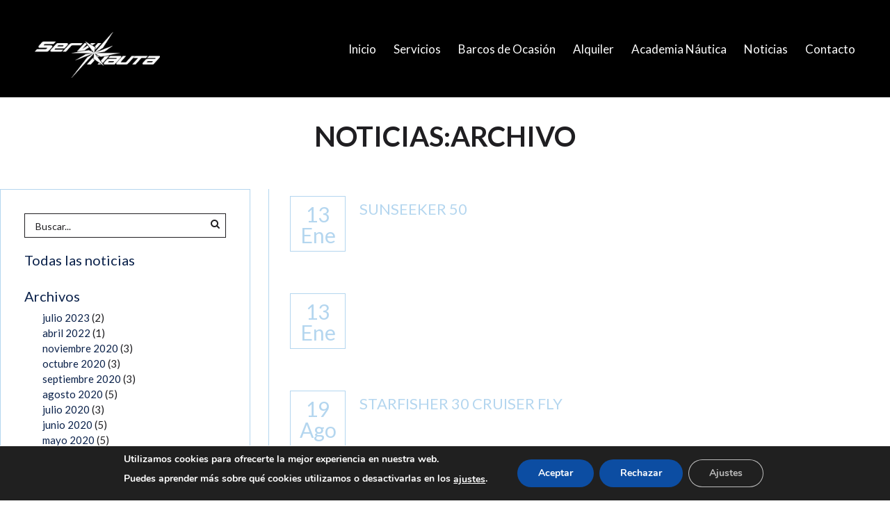

--- FILE ---
content_type: text/html; charset=UTF-8
request_url: https://www.servinauta.com/tipo_embarcacion/yate/
body_size: 11063
content:
<!DOCTYPE html>
<html lang="es" >
<head>
<meta name="viewport" content="width=device-width"/>
<meta charset="utf-8"/>
<meta name="robots" content="all" />
<meta http-equiv="cleartype" content="on">
<meta name="MobileOptimized" content="320">
<meta name="HandheldFriendly" content="True">
<meta name="apple-mobile-web-app-capable" content="yes">
<meta name="viewport" content="width=device-width, initial-scale=1.0, user-scalable=yes"><!-- ou no -->
<link rel="pingback" href="https://www.servinauta.com/xmlrpc.php">
<link rel="profile" href="https://gmpg.org/xfn/11">
<link rel="pingback" href="https://www.servinauta.com/xmlrpc.php">
<link rel="shortcut icon" href="https://www.servinauta.com/wp-content/themes/servinauta/images/favicon.ico">
<link type="image/x-icon" href="https://www.servinauta.com/wp-content/themes/servinauta/images/favicon.ico" rel="icon">
<meta name='robots' content='index, follow, max-image-preview:large, max-snippet:-1, max-video-preview:-1' />
<!-- This site is optimized with the Yoast SEO plugin v26.8 - https://yoast.com/product/yoast-seo-wordpress/ -->
<title>Yate archivos - Servinauta</title>
<link rel="canonical" href="https://www.servinauta.com/tipo_embarcacion/yate/" />
<meta property="og:locale" content="es_ES" />
<meta property="og:type" content="article" />
<meta property="og:title" content="Yate archivos - Servinauta" />
<meta property="og:url" content="https://www.servinauta.com/tipo_embarcacion/yate/" />
<meta property="og:site_name" content="Servinauta" />
<meta name="twitter:card" content="summary_large_image" />
<meta name="twitter:site" content="@ssanxenxo" />
<script type="application/ld+json" class="yoast-schema-graph">{"@context":"https://schema.org","@graph":[{"@type":"CollectionPage","@id":"https://www.servinauta.com/tipo_embarcacion/yate/","url":"https://www.servinauta.com/tipo_embarcacion/yate/","name":"Yate archivos - Servinauta","isPartOf":{"@id":"https://www.servinauta.com/#website"},"primaryImageOfPage":{"@id":"https://www.servinauta.com/tipo_embarcacion/yate/#primaryimage"},"image":{"@id":"https://www.servinauta.com/tipo_embarcacion/yate/#primaryimage"},"thumbnailUrl":"https://www.servinauta.com/wp-content/uploads/2026/01/photo-2025-12-11-10-39-24.jpg","breadcrumb":{"@id":"https://www.servinauta.com/tipo_embarcacion/yate/#breadcrumb"},"inLanguage":"es"},{"@type":"ImageObject","inLanguage":"es","@id":"https://www.servinauta.com/tipo_embarcacion/yate/#primaryimage","url":"https://www.servinauta.com/wp-content/uploads/2026/01/photo-2025-12-11-10-39-24.jpg","contentUrl":"https://www.servinauta.com/wp-content/uploads/2026/01/photo-2025-12-11-10-39-24.jpg","width":2048,"height":1324},{"@type":"BreadcrumbList","@id":"https://www.servinauta.com/tipo_embarcacion/yate/#breadcrumb","itemListElement":[{"@type":"ListItem","position":1,"name":"Portada","item":"https://www.servinauta.com/"},{"@type":"ListItem","position":2,"name":"Yate"}]},{"@type":"WebSite","@id":"https://www.servinauta.com/#website","url":"https://www.servinauta.com/","name":"Servinauta","description":"Alquiler de Barcos. Mantenimiento Integral. Seguros y financiación. Sanxenxo, Sangenjo, Pontevedra","publisher":{"@id":"https://www.servinauta.com/#organization"},"potentialAction":[{"@type":"SearchAction","target":{"@type":"EntryPoint","urlTemplate":"https://www.servinauta.com/?s={search_term_string}"},"query-input":{"@type":"PropertyValueSpecification","valueRequired":true,"valueName":"search_term_string"}}],"inLanguage":"es"},{"@type":"Organization","@id":"https://www.servinauta.com/#organization","name":"Servinauta Sanxenxo SL","url":"https://www.servinauta.com/","logo":{"@type":"ImageObject","inLanguage":"es","@id":"https://www.servinauta.com/#/schema/logo/image/","url":"https://www.servinauta.com/wp-content/uploads/2024/11/logo-blanco-negro-servinauta.jpg","contentUrl":"https://www.servinauta.com/wp-content/uploads/2024/11/logo-blanco-negro-servinauta.jpg","width":242,"height":120,"caption":"Servinauta Sanxenxo SL"},"image":{"@id":"https://www.servinauta.com/#/schema/logo/image/"},"sameAs":["https://www.facebook.com/Servinauta-Sanxenxo-291656619461/","https://x.com/ssanxenxo","https://www.instagram.com/servinautasanxenxo/","http://www.youtube.com/channel/UCQqs5uVmh03_FTF6WDtg3fQ","https://es.pinterest.com/pin/377880224966921317/"]}]}</script>
<!-- / Yoast SEO plugin. -->
<link rel='dns-prefetch' href='//www.servinauta.com' />
<link rel='dns-prefetch' href='//fonts.googleapis.com' />
<link rel='dns-prefetch' href='//ajax.googleapis.com' />
<link rel="alternate" type="application/rss+xml" title="Servinauta &raquo; Yate Tipo de embarcaciónX Feed" href="https://www.servinauta.com/tipo_embarcacion/yate/feed/" />
<style id='wp-img-auto-sizes-contain-inline-css' type='text/css'>
img:is([sizes=auto i],[sizes^="auto," i]){contain-intrinsic-size:3000px 1500px}
/*# sourceURL=wp-img-auto-sizes-contain-inline-css */
</style>
<style id='wp-block-library-inline-css' type='text/css'>
:root{--wp-block-synced-color:#7a00df;--wp-block-synced-color--rgb:122,0,223;--wp-bound-block-color:var(--wp-block-synced-color);--wp-editor-canvas-background:#ddd;--wp-admin-theme-color:#007cba;--wp-admin-theme-color--rgb:0,124,186;--wp-admin-theme-color-darker-10:#006ba1;--wp-admin-theme-color-darker-10--rgb:0,107,160.5;--wp-admin-theme-color-darker-20:#005a87;--wp-admin-theme-color-darker-20--rgb:0,90,135;--wp-admin-border-width-focus:2px}@media (min-resolution:192dpi){:root{--wp-admin-border-width-focus:1.5px}}.wp-element-button{cursor:pointer}:root .has-very-light-gray-background-color{background-color:#eee}:root .has-very-dark-gray-background-color{background-color:#313131}:root .has-very-light-gray-color{color:#eee}:root .has-very-dark-gray-color{color:#313131}:root .has-vivid-green-cyan-to-vivid-cyan-blue-gradient-background{background:linear-gradient(135deg,#00d084,#0693e3)}:root .has-purple-crush-gradient-background{background:linear-gradient(135deg,#34e2e4,#4721fb 50%,#ab1dfe)}:root .has-hazy-dawn-gradient-background{background:linear-gradient(135deg,#faaca8,#dad0ec)}:root .has-subdued-olive-gradient-background{background:linear-gradient(135deg,#fafae1,#67a671)}:root .has-atomic-cream-gradient-background{background:linear-gradient(135deg,#fdd79a,#004a59)}:root .has-nightshade-gradient-background{background:linear-gradient(135deg,#330968,#31cdcf)}:root .has-midnight-gradient-background{background:linear-gradient(135deg,#020381,#2874fc)}:root{--wp--preset--font-size--normal:16px;--wp--preset--font-size--huge:42px}.has-regular-font-size{font-size:1em}.has-larger-font-size{font-size:2.625em}.has-normal-font-size{font-size:var(--wp--preset--font-size--normal)}.has-huge-font-size{font-size:var(--wp--preset--font-size--huge)}.has-text-align-center{text-align:center}.has-text-align-left{text-align:left}.has-text-align-right{text-align:right}.has-fit-text{white-space:nowrap!important}#end-resizable-editor-section{display:none}.aligncenter{clear:both}.items-justified-left{justify-content:flex-start}.items-justified-center{justify-content:center}.items-justified-right{justify-content:flex-end}.items-justified-space-between{justify-content:space-between}.screen-reader-text{border:0;clip-path:inset(50%);height:1px;margin:-1px;overflow:hidden;padding:0;position:absolute;width:1px;word-wrap:normal!important}.screen-reader-text:focus{background-color:#ddd;clip-path:none;color:#444;display:block;font-size:1em;height:auto;left:5px;line-height:normal;padding:15px 23px 14px;text-decoration:none;top:5px;width:auto;z-index:100000}html :where(.has-border-color){border-style:solid}html :where([style*=border-top-color]){border-top-style:solid}html :where([style*=border-right-color]){border-right-style:solid}html :where([style*=border-bottom-color]){border-bottom-style:solid}html :where([style*=border-left-color]){border-left-style:solid}html :where([style*=border-width]){border-style:solid}html :where([style*=border-top-width]){border-top-style:solid}html :where([style*=border-right-width]){border-right-style:solid}html :where([style*=border-bottom-width]){border-bottom-style:solid}html :where([style*=border-left-width]){border-left-style:solid}html :where(img[class*=wp-image-]){height:auto;max-width:100%}:where(figure){margin:0 0 1em}html :where(.is-position-sticky){--wp-admin--admin-bar--position-offset:var(--wp-admin--admin-bar--height,0px)}@media screen and (max-width:600px){html :where(.is-position-sticky){--wp-admin--admin-bar--position-offset:0px}}
/*wp_block_styles_on_demand_placeholder:696ffff1db247*/
/*# sourceURL=wp-block-library-inline-css */
</style>
<style id='classic-theme-styles-inline-css' type='text/css'>
/*! This file is auto-generated */
.wp-block-button__link{color:#fff;background-color:#32373c;border-radius:9999px;box-shadow:none;text-decoration:none;padding:calc(.667em + 2px) calc(1.333em + 2px);font-size:1.125em}.wp-block-file__button{background:#32373c;color:#fff;text-decoration:none}
/*# sourceURL=/wp-includes/css/classic-themes.min.css */
</style>
<!-- <link rel='stylesheet' id='walwpf-datepicker-css-css' href='https://www.servinauta.com/wp-content/plugins/date-time-picker-for-wpforms/assets/css/jquery.datetimepicker.min.css?ver=1.0.0' type='text/css' media='all' /> -->
<!-- <link rel='stylesheet' id='acuarel-rrss-public-css' href='https://www.servinauta.com/wp-content/plugins/acuarel-rrss/css/public.css?ver=1.1' type='text/css' media='all' /> -->
<link rel="stylesheet" type="text/css" href="//www.servinauta.com/wp-content/cache/wpfc-minified/88gapcmq/6m2qx.css" media="all"/>
<link rel='stylesheet' id='acuarel-slider-noticias-fonts-css' href='//fonts.googleapis.com/css?family=Codystar&#038;subset=latin%2Clatin-ext&#038;ver=20150616' type='text/css' media='all' />
<!-- <link rel='stylesheet' id='acuarel-slider-noticias-public-css' href='https://www.servinauta.com/wp-content/plugins/acuarel-slider-noticias/css/public.css?ver=20150417' type='text/css' media='all' /> -->
<!-- <link rel='stylesheet' id='acuarel-slider-css' href='https://www.servinauta.com/wp-content/themes/servinauta/css/acuarel-slider.css?ver=1.0' type='text/css' media='all' /> -->
<link rel="stylesheet" type="text/css" href="//www.servinauta.com/wp-content/cache/wpfc-minified/pgzxwvv/6m2qx.css" media="all"/>
<link rel='stylesheet' id='acuarel-font-lato-css' href='//fonts.googleapis.com/css?family=Lato%3A400%2C700&#038;subset=latin%2Clatin-ext&#038;ver=1.0' type='text/css' media='all' />
<!-- <link rel='stylesheet' id='acuarel-font-awesome-css' href='https://www.servinauta.com/wp-content/themes/servinauta/css/fonts/font-awesome.css?ver=4.3.0' type='text/css' media='all' /> -->
<!-- <link rel='stylesheet' id='acuarel-efectos-css' href='https://www.servinauta.com/wp-content/themes/servinauta/css/acuarel-efectos.css?ver=1.0' type='text/css' media='all' /> -->
<!-- <link rel='stylesheet' id='acuarel-search-css' href='https://www.servinauta.com/wp-content/themes/servinauta/css/search.css?ver=1.0' type='text/css' media='all' /> -->
<!-- <link rel='stylesheet' id='acuarel-novas-css' href='https://www.servinauta.com/wp-content/themes/servinauta/css/noticias.css?ver=1.0' type='text/css' media='all' /> -->
<!-- <link rel='stylesheet' id='acuarel-layout-css' href='https://www.servinauta.com/wp-content/themes/servinauta/css/layout.css?ver=1.0' type='text/css' media='all' /> -->
<!-- <link rel='stylesheet' id='acuarel-menu-css' href='https://www.servinauta.com/wp-content/themes/servinauta/css/menus.css?ver=1.0' type='text/css' media='all' /> -->
<!-- <link rel='stylesheet' id='acuarel-galeria-css' href='https://www.servinauta.com/wp-content/themes/servinauta/css/galeria.css?ver=1.0' type='text/css' media='all' /> -->
<!-- <link rel='stylesheet' id='acuarel-footer-css' href='https://www.servinauta.com/wp-content/themes/servinauta/css/footer.css?ver=1.0' type='text/css' media='all' /> -->
<!-- <link rel='stylesheet' id='acuarel-forms-css' href='https://www.servinauta.com/wp-content/themes/servinauta/css/acuarel-forms.css?ver=1.0' type='text/css' media='all' /> -->
<!-- <link rel='stylesheet' id='acuarel-wpcf7-css' href='https://www.servinauta.com/wp-content/themes/servinauta/css/contact-form7-custom.css?ver=1.0' type='text/css' media='all' /> -->
<link rel="stylesheet" type="text/css" href="//www.servinauta.com/wp-content/cache/wpfc-minified/mbhcez68/6m2qx.css" media="all"/>
<link rel='stylesheet' id='jquery-ui-style-css' href='//ajax.googleapis.com/ajax/libs/jqueryui/1.10.2/themes/redmond/jquery-ui.css?ver=1.0' type='text/css' media='all' />
<!-- <link rel='stylesheet' id='acuarel-fancybox-css' href='https://www.servinauta.com/wp-content/themes/servinauta/js/fancybox/jquery.fancybox.css?ver=1.0' type='text/css' media='all' /> -->
<!-- <link rel='stylesheet' id='acuarel-fancybox-buttons-css' href='https://www.servinauta.com/wp-content/themes/servinauta/js/fancybox/helpers/jquery.fancybox-buttons.css?ver=1.0' type='text/css' media='all' /> -->
<!-- <link rel='stylesheet' id='acuarel-fancybox-thumbs-css' href='https://www.servinauta.com/wp-content/themes/servinauta/js/fancybox/helpers/jquery.fancybox-thumbs.css?ver=1.0' type='text/css' media='all' /> -->
<!-- <link rel='stylesheet' id='acuarel-animate-css' href='https://www.servinauta.com/wp-content/themes/servinauta/css/animate.css?ver=1.0' type='text/css' media='all' /> -->
<!-- <link rel='stylesheet' id='acuarel-responsive-css' href='https://www.servinauta.com/wp-content/themes/servinauta/css/responsive.css?ver=1.0' type='text/css' media='all' /> -->
<!-- <link rel='stylesheet' id='moove_gdpr_frontend-css' href='https://www.servinauta.com/wp-content/plugins/gdpr-cookie-compliance/dist/styles/gdpr-main.css?ver=5.0.9' type='text/css' media='all' /> -->
<link rel="stylesheet" type="text/css" href="//www.servinauta.com/wp-content/cache/wpfc-minified/e6asgtc/6m2qx.css" media="all"/>
<style id='moove_gdpr_frontend-inline-css' type='text/css'>
#moove_gdpr_cookie_modal,#moove_gdpr_cookie_info_bar,.gdpr_cookie_settings_shortcode_content{font-family:&#039;Nunito&#039;,sans-serif}#moove_gdpr_save_popup_settings_button{background-color:#373737;color:#fff}#moove_gdpr_save_popup_settings_button:hover{background-color:#000}#moove_gdpr_cookie_info_bar .moove-gdpr-info-bar-container .moove-gdpr-info-bar-content a.mgbutton,#moove_gdpr_cookie_info_bar .moove-gdpr-info-bar-container .moove-gdpr-info-bar-content button.mgbutton{background-color:#0C4DA2}#moove_gdpr_cookie_modal .moove-gdpr-modal-content .moove-gdpr-modal-footer-content .moove-gdpr-button-holder a.mgbutton,#moove_gdpr_cookie_modal .moove-gdpr-modal-content .moove-gdpr-modal-footer-content .moove-gdpr-button-holder button.mgbutton,.gdpr_cookie_settings_shortcode_content .gdpr-shr-button.button-green{background-color:#0C4DA2;border-color:#0C4DA2}#moove_gdpr_cookie_modal .moove-gdpr-modal-content .moove-gdpr-modal-footer-content .moove-gdpr-button-holder a.mgbutton:hover,#moove_gdpr_cookie_modal .moove-gdpr-modal-content .moove-gdpr-modal-footer-content .moove-gdpr-button-holder button.mgbutton:hover,.gdpr_cookie_settings_shortcode_content .gdpr-shr-button.button-green:hover{background-color:#fff;color:#0C4DA2}#moove_gdpr_cookie_modal .moove-gdpr-modal-content .moove-gdpr-modal-close i,#moove_gdpr_cookie_modal .moove-gdpr-modal-content .moove-gdpr-modal-close span.gdpr-icon{background-color:#0C4DA2;border:1px solid #0C4DA2}#moove_gdpr_cookie_info_bar span.moove-gdpr-infobar-allow-all.focus-g,#moove_gdpr_cookie_info_bar span.moove-gdpr-infobar-allow-all:focus,#moove_gdpr_cookie_info_bar button.moove-gdpr-infobar-allow-all.focus-g,#moove_gdpr_cookie_info_bar button.moove-gdpr-infobar-allow-all:focus,#moove_gdpr_cookie_info_bar span.moove-gdpr-infobar-reject-btn.focus-g,#moove_gdpr_cookie_info_bar span.moove-gdpr-infobar-reject-btn:focus,#moove_gdpr_cookie_info_bar button.moove-gdpr-infobar-reject-btn.focus-g,#moove_gdpr_cookie_info_bar button.moove-gdpr-infobar-reject-btn:focus,#moove_gdpr_cookie_info_bar span.change-settings-button.focus-g,#moove_gdpr_cookie_info_bar span.change-settings-button:focus,#moove_gdpr_cookie_info_bar button.change-settings-button.focus-g,#moove_gdpr_cookie_info_bar button.change-settings-button:focus{-webkit-box-shadow:0 0 1px 3px #0C4DA2;-moz-box-shadow:0 0 1px 3px #0C4DA2;box-shadow:0 0 1px 3px #0C4DA2}#moove_gdpr_cookie_modal .moove-gdpr-modal-content .moove-gdpr-modal-close i:hover,#moove_gdpr_cookie_modal .moove-gdpr-modal-content .moove-gdpr-modal-close span.gdpr-icon:hover,#moove_gdpr_cookie_info_bar span[data-href]>u.change-settings-button{color:#0C4DA2}#moove_gdpr_cookie_modal .moove-gdpr-modal-content .moove-gdpr-modal-left-content #moove-gdpr-menu li.menu-item-selected a span.gdpr-icon,#moove_gdpr_cookie_modal .moove-gdpr-modal-content .moove-gdpr-modal-left-content #moove-gdpr-menu li.menu-item-selected button span.gdpr-icon{color:inherit}#moove_gdpr_cookie_modal .moove-gdpr-modal-content .moove-gdpr-modal-left-content #moove-gdpr-menu li a span.gdpr-icon,#moove_gdpr_cookie_modal .moove-gdpr-modal-content .moove-gdpr-modal-left-content #moove-gdpr-menu li button span.gdpr-icon{color:inherit}#moove_gdpr_cookie_modal .gdpr-acc-link{line-height:0;font-size:0;color:transparent;position:absolute}#moove_gdpr_cookie_modal .moove-gdpr-modal-content .moove-gdpr-modal-close:hover i,#moove_gdpr_cookie_modal .moove-gdpr-modal-content .moove-gdpr-modal-left-content #moove-gdpr-menu li a,#moove_gdpr_cookie_modal .moove-gdpr-modal-content .moove-gdpr-modal-left-content #moove-gdpr-menu li button,#moove_gdpr_cookie_modal .moove-gdpr-modal-content .moove-gdpr-modal-left-content #moove-gdpr-menu li button i,#moove_gdpr_cookie_modal .moove-gdpr-modal-content .moove-gdpr-modal-left-content #moove-gdpr-menu li a i,#moove_gdpr_cookie_modal .moove-gdpr-modal-content .moove-gdpr-tab-main .moove-gdpr-tab-main-content a:hover,#moove_gdpr_cookie_info_bar.moove-gdpr-dark-scheme .moove-gdpr-info-bar-container .moove-gdpr-info-bar-content a.mgbutton:hover,#moove_gdpr_cookie_info_bar.moove-gdpr-dark-scheme .moove-gdpr-info-bar-container .moove-gdpr-info-bar-content button.mgbutton:hover,#moove_gdpr_cookie_info_bar.moove-gdpr-dark-scheme .moove-gdpr-info-bar-container .moove-gdpr-info-bar-content a:hover,#moove_gdpr_cookie_info_bar.moove-gdpr-dark-scheme .moove-gdpr-info-bar-container .moove-gdpr-info-bar-content button:hover,#moove_gdpr_cookie_info_bar.moove-gdpr-dark-scheme .moove-gdpr-info-bar-container .moove-gdpr-info-bar-content span.change-settings-button:hover,#moove_gdpr_cookie_info_bar.moove-gdpr-dark-scheme .moove-gdpr-info-bar-container .moove-gdpr-info-bar-content button.change-settings-button:hover,#moove_gdpr_cookie_info_bar.moove-gdpr-dark-scheme .moove-gdpr-info-bar-container .moove-gdpr-info-bar-content u.change-settings-button:hover,#moove_gdpr_cookie_info_bar span[data-href]>u.change-settings-button,#moove_gdpr_cookie_info_bar.moove-gdpr-dark-scheme .moove-gdpr-info-bar-container .moove-gdpr-info-bar-content a.mgbutton.focus-g,#moove_gdpr_cookie_info_bar.moove-gdpr-dark-scheme .moove-gdpr-info-bar-container .moove-gdpr-info-bar-content button.mgbutton.focus-g,#moove_gdpr_cookie_info_bar.moove-gdpr-dark-scheme .moove-gdpr-info-bar-container .moove-gdpr-info-bar-content a.focus-g,#moove_gdpr_cookie_info_bar.moove-gdpr-dark-scheme .moove-gdpr-info-bar-container .moove-gdpr-info-bar-content button.focus-g,#moove_gdpr_cookie_info_bar.moove-gdpr-dark-scheme .moove-gdpr-info-bar-container .moove-gdpr-info-bar-content a.mgbutton:focus,#moove_gdpr_cookie_info_bar.moove-gdpr-dark-scheme .moove-gdpr-info-bar-container .moove-gdpr-info-bar-content button.mgbutton:focus,#moove_gdpr_cookie_info_bar.moove-gdpr-dark-scheme .moove-gdpr-info-bar-container .moove-gdpr-info-bar-content a:focus,#moove_gdpr_cookie_info_bar.moove-gdpr-dark-scheme .moove-gdpr-info-bar-container .moove-gdpr-info-bar-content button:focus,#moove_gdpr_cookie_info_bar.moove-gdpr-dark-scheme .moove-gdpr-info-bar-container .moove-gdpr-info-bar-content span.change-settings-button.focus-g,span.change-settings-button:focus,button.change-settings-button.focus-g,button.change-settings-button:focus,#moove_gdpr_cookie_info_bar.moove-gdpr-dark-scheme .moove-gdpr-info-bar-container .moove-gdpr-info-bar-content u.change-settings-button.focus-g,#moove_gdpr_cookie_info_bar.moove-gdpr-dark-scheme .moove-gdpr-info-bar-container .moove-gdpr-info-bar-content u.change-settings-button:focus{color:#0C4DA2}#moove_gdpr_cookie_modal .moove-gdpr-branding.focus-g span,#moove_gdpr_cookie_modal .moove-gdpr-modal-content .moove-gdpr-tab-main a.focus-g,#moove_gdpr_cookie_modal .moove-gdpr-modal-content .moove-gdpr-tab-main .gdpr-cd-details-toggle.focus-g{color:#0C4DA2}#moove_gdpr_cookie_modal.gdpr_lightbox-hide{display:none}
/*# sourceURL=moove_gdpr_frontend-inline-css */
</style>
<link rel="https://api.w.org/" href="https://www.servinauta.com/wp-json/" /><link rel="EditURI" type="application/rsd+xml" title="RSD" href="https://www.servinauta.com/xmlrpc.php?rsd" />
<style type="text/css">.recentcomments a{display:inline !important;padding:0 !important;margin:0 !important;}</style>
</head>
<body data-rsssl=1 class="archive tax-tipo_embarcacion term-yate term-6 wp-theme-servinauta servinauta_brokerage-sunseeker-camargue-50">
<!-- <div id="main-preloader"></div> -->
<div id="buscador_full">
<h3 class="animated slideInDown">Buscador <span class="buscador-full-hide-search rotate animated fadeIn"><i class="fa fa-times"></i></span></h3>
<form role="search" method="get" class="search-form" action="https://www.servinauta.com/">
<input type="text" id="s" name="s" value=""
placeholder="Escribe y pulsa Enter"
autocomplete="off"
title="Search for:"
class="animated slideInUp transition-all"/><button type="submit" class="btn-submit-search transition-all animated slideInUp"><span>Buscar</span></button>
</form>
</div>
<!-- main-menu-wrapper oculto e que se activa/desactiva onclick -->
<div id="page">
<header class="main-header transition-all" >
<div class="row">
<div class="logo">
<a href="/" title="Volver al inicio">
<img class="animated fadeInLeft col" src="https://www.servinauta.com/wp-content/themes/servinauta/images/logo-servinauta-top.png" alt="Logo Servinauta"/>
</a>
<span class="col animated fadeIn">Servicios Náuticos<br>en Sanxenxo</span>
</div>
<div class="menu-principal animated fadeInRight">
<ul id="menu-principal" class="menu-principal "><li id="menu-item-19" class="menu-item menu-item-type-post_type menu-item-object-page menu-item-home menu-item-19"><a href="https://www.servinauta.com/">Inicio</a></li>
<li id="menu-item-20" class="menu-item menu-item-type-post_type menu-item-object-page menu-item-20"><a href="https://www.servinauta.com/servicios/">Servicios</a></li>
<li id="menu-item-142" class="menu-item menu-item-type-custom menu-item-object-custom menu-item-142"><a href="/barcos-brokerage">Barcos de Ocasión</a></li>
<li id="menu-item-136" class="menu-item menu-item-type-custom menu-item-object-custom menu-item-136"><a href="/barcos-charter/">Alquiler</a></li>
<li id="menu-item-23" class="menu-item menu-item-type-post_type menu-item-object-page menu-item-23"><a href="https://www.servinauta.com/academia-nautica/">Academia Náutica</a></li>
<li id="menu-item-24" class="menu-item menu-item-type-post_type menu-item-object-page current_page_parent menu-item-24"><a href="https://www.servinauta.com/noticias/">Noticias</a></li>
<li id="menu-item-25" class="menu-item menu-item-type-post_type menu-item-object-page menu-item-25"><a href="https://www.servinauta.com/contacto/">Contacto</a></li>
</ul>                
</div>
<!--<div style="clear:both"></div>-->
<a class="main-menu-show animated fadeInRight" title="Menú"><strong class="transition-1 scaled scaled-2">Menú</strong><span class="fa fa-times transition-all scaled scaled-3"></span></a>
</div>
</header>
<div id="main-menu-background" class="transition-all">
<div class="menu-lateral">
<ul id="menu-principal-1" class="menu-principal "><li class="menu-item menu-item-type-post_type menu-item-object-page menu-item-home menu-item-19"><a href="https://www.servinauta.com/">Inicio</a></li>
<li class="menu-item menu-item-type-post_type menu-item-object-page menu-item-20"><a href="https://www.servinauta.com/servicios/">Servicios</a></li>
<li class="menu-item menu-item-type-custom menu-item-object-custom menu-item-142"><a href="/barcos-brokerage">Barcos de Ocasión</a></li>
<li class="menu-item menu-item-type-custom menu-item-object-custom menu-item-136"><a href="/barcos-charter/">Alquiler</a></li>
<li class="menu-item menu-item-type-post_type menu-item-object-page menu-item-23"><a href="https://www.servinauta.com/academia-nautica/">Academia Náutica</a></li>
<li class="menu-item menu-item-type-post_type menu-item-object-page current_page_parent menu-item-24"><a href="https://www.servinauta.com/noticias/">Noticias</a></li>
<li class="menu-item menu-item-type-post_type menu-item-object-page menu-item-25"><a href="https://www.servinauta.com/contacto/">Contacto</a></li>
</ul>                <div class="clear"></div>
</div>
</div>
<div class="main-header-background"></div><div class="buscador-centro fake-search" title="Buscar..."><span>Buscar...</span></div>
<section class="with-sidebar">
<h1>
Noticias:Archivo
</h1>
<div class="noticias-wrapper page-width">
<div class="left-column">
<div class="sidebar-wrapper sidebar-noticias animated bounceInLeft" style="-webkit-animation-delay:0.5s; animation-delay:0.5s">
<div class="widget-impar widget-primero widget-1 widget">			<div class="textwidget"><div class="buscador-side fake-search" title="Click para buscar"><span>Buscar...</span></div>
<p><a href="/?page_id=12">Todas las noticias</a></p></div>
</div><div class="widget-par widget-2 widget"><p>Archivos</p>
<ul>
<li><a href='https://www.servinauta.com/2023/07/'>julio 2023</a>&nbsp;(2)</li>
<li><a href='https://www.servinauta.com/2022/04/'>abril 2022</a>&nbsp;(1)</li>
<li><a href='https://www.servinauta.com/2020/11/'>noviembre 2020</a>&nbsp;(3)</li>
<li><a href='https://www.servinauta.com/2020/10/'>octubre 2020</a>&nbsp;(3)</li>
<li><a href='https://www.servinauta.com/2020/09/'>septiembre 2020</a>&nbsp;(3)</li>
<li><a href='https://www.servinauta.com/2020/08/'>agosto 2020</a>&nbsp;(5)</li>
<li><a href='https://www.servinauta.com/2020/07/'>julio 2020</a>&nbsp;(3)</li>
<li><a href='https://www.servinauta.com/2020/06/'>junio 2020</a>&nbsp;(5)</li>
<li><a href='https://www.servinauta.com/2020/05/'>mayo 2020</a>&nbsp;(5)</li>
<li><a href='https://www.servinauta.com/2020/04/'>abril 2020</a>&nbsp;(6)</li>
<li><a href='https://www.servinauta.com/2020/03/'>marzo 2020</a>&nbsp;(4)</li>
<li><a href='https://www.servinauta.com/2020/02/'>febrero 2020</a>&nbsp;(2)</li>
<li><a href='https://www.servinauta.com/2020/01/'>enero 2020</a>&nbsp;(2)</li>
<li><a href='https://www.servinauta.com/2019/12/'>diciembre 2019</a>&nbsp;(1)</li>
<li><a href='https://www.servinauta.com/2019/11/'>noviembre 2019</a>&nbsp;(2)</li>
<li><a href='https://www.servinauta.com/2019/10/'>octubre 2019</a>&nbsp;(2)</li>
<li><a href='https://www.servinauta.com/2019/09/'>septiembre 2019</a>&nbsp;(1)</li>
<li><a href='https://www.servinauta.com/2019/08/'>agosto 2019</a>&nbsp;(3)</li>
<li><a href='https://www.servinauta.com/2019/07/'>julio 2019</a>&nbsp;(1)</li>
<li><a href='https://www.servinauta.com/2019/06/'>junio 2019</a>&nbsp;(1)</li>
<li><a href='https://www.servinauta.com/2019/05/'>mayo 2019</a>&nbsp;(2)</li>
<li><a href='https://www.servinauta.com/2019/04/'>abril 2019</a>&nbsp;(2)</li>
<li><a href='https://www.servinauta.com/2019/03/'>marzo 2019</a>&nbsp;(2)</li>
<li><a href='https://www.servinauta.com/2018/12/'>diciembre 2018</a>&nbsp;(2)</li>
<li><a href='https://www.servinauta.com/2018/08/'>agosto 2018</a>&nbsp;(4)</li>
<li><a href='https://www.servinauta.com/2018/07/'>julio 2018</a>&nbsp;(2)</li>
<li><a href='https://www.servinauta.com/2018/06/'>junio 2018</a>&nbsp;(2)</li>
<li><a href='https://www.servinauta.com/2018/05/'>mayo 2018</a>&nbsp;(4)</li>
<li><a href='https://www.servinauta.com/2018/04/'>abril 2018</a>&nbsp;(2)</li>
<li><a href='https://www.servinauta.com/2017/08/'>agosto 2017</a>&nbsp;(1)</li>
<li><a href='https://www.servinauta.com/2017/06/'>junio 2017</a>&nbsp;(1)</li>
<li><a href='https://www.servinauta.com/2017/05/'>mayo 2017</a>&nbsp;(1)</li>
<li><a href='https://www.servinauta.com/2017/04/'>abril 2017</a>&nbsp;(1)</li>
<li><a href='https://www.servinauta.com/2017/03/'>marzo 2017</a>&nbsp;(2)</li>
<li><a href='https://www.servinauta.com/2017/02/'>febrero 2017</a>&nbsp;(1)</li>
<li><a href='https://www.servinauta.com/2017/01/'>enero 2017</a>&nbsp;(4)</li>
<li><a href='https://www.servinauta.com/2016/12/'>diciembre 2016</a>&nbsp;(1)</li>
<li><a href='https://www.servinauta.com/2016/11/'>noviembre 2016</a>&nbsp;(5)</li>
<li><a href='https://www.servinauta.com/2016/09/'>septiembre 2016</a>&nbsp;(2)</li>
<li><a href='https://www.servinauta.com/2016/08/'>agosto 2016</a>&nbsp;(3)</li>
</ul>
</div><div class="widget-impar widget-3 widget"><p>Categorías</p>
<ul>
<li class="cat-item cat-item-12"><a href="https://www.servinauta.com/category/academia-nautica/">Academia Náutica</a> (56)
</li>
<li class="cat-item cat-item-34"><a href="https://www.servinauta.com/category/alquiler-de-barcos/">Alquiler de barcos</a> (31)
</li>
<li class="cat-item cat-item-176"><a href="https://www.servinauta.com/category/barcos/">Barcos</a> (25)
</li>
<li class="cat-item cat-item-11"><a href="https://www.servinauta.com/category/charter/">Charter</a> (29)
</li>
<li class="cat-item cat-item-5"><a href="https://www.servinauta.com/category/deportes-nauticos/">Deportes Náuticos</a> (50)
</li>
<li class="cat-item cat-item-22"><a href="https://www.servinauta.com/category/eventos-nauticos/">Eventos náuticos</a> (25)
</li>
<li class="cat-item cat-item-14"><a href="https://www.servinauta.com/category/mantenimiento-y-reparaciones-nauticas/">Mantenimiento y Reparaciones Náuticas</a> (13)
</li>
<li class="cat-item cat-item-90"><a href="https://www.servinauta.com/category/meteorologia/">Meteorología</a> (16)
</li>
<li class="cat-item cat-item-131"><a href="https://www.servinauta.com/category/nautica/">Náutica</a> (56)
</li>
<li class="cat-item cat-item-132"><a href="https://www.servinauta.com/category/nautica-de-recreo/">Náutica de recreo</a> (54)
</li>
<li class="cat-item cat-item-189"><a href="https://www.servinauta.com/category/radioaviso/">Radioaviso</a> (1)
</li>
<li class="cat-item cat-item-100"><a href="https://www.servinauta.com/category/radiocomunicaciones/">Radiocomunicaciones</a> (10)
</li>
<li class="cat-item cat-item-26"><a href="https://www.servinauta.com/category/seguridad-nautica/">Seguridad Náutica</a> (39)
</li>
<li class="cat-item cat-item-15"><a href="https://www.servinauta.com/category/servinauta/">Servinauta</a> (51)
</li>
<li class="cat-item cat-item-1"><a href="https://www.servinauta.com/category/sin-categoria/">Sin categoría</a> (2)
</li>
<li class="cat-item cat-item-13"><a href="https://www.servinauta.com/category/turismo/">Turismo</a> (10)
</li>
<li class="cat-item cat-item-21"><a href="https://www.servinauta.com/category/venta-de-barcos/">Venta de barcos</a> (16)
</li>
<li class="cat-item cat-item-163"><a href="https://www.servinauta.com/category/venta-de-yates/">venta de yates</a> (8)
</li>
<li class="cat-item cat-item-175"><a href="https://www.servinauta.com/category/yates/">Yates</a> (26)
</li>
</ul>
</div><div class="widget-par widget-4 widget"><form role="search" method="get" id="searchform" class="searchform" action="https://www.servinauta.com/">
<div>
<label class="screen-reader-text" for="s">Buscar:</label>
<input type="text" value="" name="s" id="s" />
<input type="submit" id="searchsubmit" value="Buscar" />
</div>
</form></div>
<div class="widget-impar widget-5 widget">
<p>Entradas recientes</p>
<ul>
<li>
<a href="https://www.servinauta.com/licencia-de-navegacion-basica-titulin/">LICENCIA DE NAVEGACIÓN BÁSICA (TITULÍN)</a>
</li>
<li>
<a href="https://www.servinauta.com/convocatorias-extraordinarias-examen-2022/">Convocatorias extraordinarias examen 2023</a>
</li>
<li>
<a href="https://www.servinauta.com/convocatorias-ordinarias-examen-2022/">Convocatorias ordinarias examen 2022</a>
</li>
<li>
<a href="https://www.servinauta.com/realizacion-de-examenes-oficiales-de-los-titulos-nauticos-de-recreo-proximos-dias-30-de-noviembre-1-2-y-3-de-diciembre-de-2020/">Realización de exámenes oficiales de los títulos náuticos de recreo, próximos días: 30 de Noviembre, 1-2 y 3 de Diciembre de 2020</a>
</li>
<li>
<a href="https://www.servinauta.com/bavaria-55-cruiser-en-venta/">Bavaria 55 Cruiser en venta</a>
</li>
</ul>
</div><div class="widget-par widget-6 widget"><p>Comentarios recientes</p><ul id="recentcomments"></ul></div><div class="widget-impar widget-7 widget"><p>Archivos</p>
<ul>
<li><a href='https://www.servinauta.com/2023/07/'>julio 2023</a></li>
<li><a href='https://www.servinauta.com/2022/04/'>abril 2022</a></li>
<li><a href='https://www.servinauta.com/2020/11/'>noviembre 2020</a></li>
<li><a href='https://www.servinauta.com/2020/10/'>octubre 2020</a></li>
<li><a href='https://www.servinauta.com/2020/09/'>septiembre 2020</a></li>
<li><a href='https://www.servinauta.com/2020/08/'>agosto 2020</a></li>
<li><a href='https://www.servinauta.com/2020/07/'>julio 2020</a></li>
<li><a href='https://www.servinauta.com/2020/06/'>junio 2020</a></li>
<li><a href='https://www.servinauta.com/2020/05/'>mayo 2020</a></li>
<li><a href='https://www.servinauta.com/2020/04/'>abril 2020</a></li>
<li><a href='https://www.servinauta.com/2020/03/'>marzo 2020</a></li>
<li><a href='https://www.servinauta.com/2020/02/'>febrero 2020</a></li>
<li><a href='https://www.servinauta.com/2020/01/'>enero 2020</a></li>
<li><a href='https://www.servinauta.com/2019/12/'>diciembre 2019</a></li>
<li><a href='https://www.servinauta.com/2019/11/'>noviembre 2019</a></li>
<li><a href='https://www.servinauta.com/2019/10/'>octubre 2019</a></li>
<li><a href='https://www.servinauta.com/2019/09/'>septiembre 2019</a></li>
<li><a href='https://www.servinauta.com/2019/08/'>agosto 2019</a></li>
<li><a href='https://www.servinauta.com/2019/07/'>julio 2019</a></li>
<li><a href='https://www.servinauta.com/2019/06/'>junio 2019</a></li>
<li><a href='https://www.servinauta.com/2019/05/'>mayo 2019</a></li>
<li><a href='https://www.servinauta.com/2019/04/'>abril 2019</a></li>
<li><a href='https://www.servinauta.com/2019/03/'>marzo 2019</a></li>
<li><a href='https://www.servinauta.com/2018/12/'>diciembre 2018</a></li>
<li><a href='https://www.servinauta.com/2018/08/'>agosto 2018</a></li>
<li><a href='https://www.servinauta.com/2018/07/'>julio 2018</a></li>
<li><a href='https://www.servinauta.com/2018/06/'>junio 2018</a></li>
<li><a href='https://www.servinauta.com/2018/05/'>mayo 2018</a></li>
<li><a href='https://www.servinauta.com/2018/04/'>abril 2018</a></li>
<li><a href='https://www.servinauta.com/2017/08/'>agosto 2017</a></li>
<li><a href='https://www.servinauta.com/2017/06/'>junio 2017</a></li>
<li><a href='https://www.servinauta.com/2017/05/'>mayo 2017</a></li>
<li><a href='https://www.servinauta.com/2017/04/'>abril 2017</a></li>
<li><a href='https://www.servinauta.com/2017/03/'>marzo 2017</a></li>
<li><a href='https://www.servinauta.com/2017/02/'>febrero 2017</a></li>
<li><a href='https://www.servinauta.com/2017/01/'>enero 2017</a></li>
<li><a href='https://www.servinauta.com/2016/12/'>diciembre 2016</a></li>
<li><a href='https://www.servinauta.com/2016/11/'>noviembre 2016</a></li>
<li><a href='https://www.servinauta.com/2016/09/'>septiembre 2016</a></li>
<li><a href='https://www.servinauta.com/2016/08/'>agosto 2016</a></li>
</ul>
</div><div class="widget-par widget-8 widget"><p>Categorías</p>
<ul>
<li class="cat-item cat-item-12"><a href="https://www.servinauta.com/category/academia-nautica/">Academia Náutica</a>
</li>
<li class="cat-item cat-item-34"><a href="https://www.servinauta.com/category/alquiler-de-barcos/">Alquiler de barcos</a>
</li>
<li class="cat-item cat-item-176"><a href="https://www.servinauta.com/category/barcos/">Barcos</a>
</li>
<li class="cat-item cat-item-11"><a href="https://www.servinauta.com/category/charter/">Charter</a>
</li>
<li class="cat-item cat-item-5"><a href="https://www.servinauta.com/category/deportes-nauticos/">Deportes Náuticos</a>
</li>
<li class="cat-item cat-item-22"><a href="https://www.servinauta.com/category/eventos-nauticos/">Eventos náuticos</a>
</li>
<li class="cat-item cat-item-14"><a href="https://www.servinauta.com/category/mantenimiento-y-reparaciones-nauticas/">Mantenimiento y Reparaciones Náuticas</a>
</li>
<li class="cat-item cat-item-90"><a href="https://www.servinauta.com/category/meteorologia/">Meteorología</a>
</li>
<li class="cat-item cat-item-131"><a href="https://www.servinauta.com/category/nautica/">Náutica</a>
</li>
<li class="cat-item cat-item-132"><a href="https://www.servinauta.com/category/nautica-de-recreo/">Náutica de recreo</a>
</li>
<li class="cat-item cat-item-189"><a href="https://www.servinauta.com/category/radioaviso/">Radioaviso</a>
</li>
<li class="cat-item cat-item-100"><a href="https://www.servinauta.com/category/radiocomunicaciones/">Radiocomunicaciones</a>
</li>
<li class="cat-item cat-item-26"><a href="https://www.servinauta.com/category/seguridad-nautica/">Seguridad Náutica</a>
</li>
<li class="cat-item cat-item-15"><a href="https://www.servinauta.com/category/servinauta/">Servinauta</a>
</li>
<li class="cat-item cat-item-1"><a href="https://www.servinauta.com/category/sin-categoria/">Sin categoría</a>
</li>
<li class="cat-item cat-item-13"><a href="https://www.servinauta.com/category/turismo/">Turismo</a>
</li>
<li class="cat-item cat-item-21"><a href="https://www.servinauta.com/category/venta-de-barcos/">Venta de barcos</a>
</li>
<li class="cat-item cat-item-163"><a href="https://www.servinauta.com/category/venta-de-yates/">venta de yates</a>
</li>
<li class="cat-item cat-item-175"><a href="https://www.servinauta.com/category/yates/">Yates</a>
</li>
</ul>
</div><div class="widget-impar widget-último widget-9 widget"><p>Meta</p>
<ul>
<li><a rel="nofollow" href="https://www.servinauta.com/acceso/">Acceder</a></li>
<li><a href="https://www.servinauta.com/feed/">Feed de entradas</a></li>
<li><a href="https://www.servinauta.com/comments/feed/">Feed de comentarios</a></li>
<li><a href="https://es.wordpress.org/">WordPress.org</a></li>
</ul>
</div>	</div>
</div> <!-- Flotado  para poder despois posicionalo en responsive ENRIBA -->
<div class="content">
<a class="article animated fadeInUp" style="-webkit-animation-delay: 0s; animation-delay:0s;" href="https://www.servinauta.com/barcos-brokerage/sunseeker-camargue-50/" title="Leer más" />
<div class="date"><span class="desktop">13<br>Ene</span><span class="responsive">13 enero, 2026</span></div>
<div class="info-resumen">
<h4> SUNSEEKER 50 </h4>
<div class="excerpt"></div>
</div>
<div class="clear"></div>
</a><!-- #post-## -->
<a class="article animated fadeInUp" style="-webkit-animation-delay: 0.5s; animation-delay:0.5s;" href="https://www.servinauta.com/barcos-brokerage/prestige-42-fly/" title="Leer más" />
<div class="date"><span class="desktop">13<br>Ene</span><span class="responsive">13 enero, 2026</span></div>
<div class="info-resumen">
<h4>  </h4>
<div class="excerpt"></div>
</div>
<div class="clear"></div>
</a><!-- #post-## -->
<a class="article animated fadeInUp" style="-webkit-animation-delay: 1s; animation-delay:1s;" href="https://www.servinauta.com/barcos-brokerage/starfisher-30-cruiser-fly/" title="Leer más" />
<div class="date"><span class="desktop">19<br>Ago</span><span class="responsive">19 agosto, 2025</span></div>
<div class="info-resumen">
<h4> STARFISHER 30 CRUISER FLY </h4>
<div class="excerpt"></div>
</div>
<div class="clear"></div>
</a><!-- #post-## -->
<a class="article animated fadeInUp" style="-webkit-animation-delay: 1.5s; animation-delay:1.5s;" href="https://www.servinauta.com/barcos-charter/jeanneau-prestige-34/" title="Leer más" />
<div class="date"><span class="desktop">25<br>Ene</span><span class="responsive">25 enero, 2024</span></div>
<div class="info-resumen">
<h4> JEANNEAU PRESTIGE 34 </h4>
<div class="excerpt"></div>
</div>
<div class="clear"></div>
</a><!-- #post-## -->
<a class="article animated fadeInUp" style="-webkit-animation-delay: 2s; animation-delay:2s;" href="https://www.servinauta.com/barcos-brokerage/starfisher-27ht/" title="Leer más" />
<div class="date"><span class="desktop">13<br>Nov</span><span class="responsive">13 noviembre, 2023</span></div>
<div class="info-resumen">
<h4> STARFISHER </h4>
<div class="excerpt"></div>
</div>
<div class="clear"></div>
</a><!-- #post-## -->
<a class="article animated fadeInUp" style="-webkit-animation-delay: 2.5s; animation-delay:2.5s;" href="https://www.servinauta.com/barcos-brokerage/barco-en-venta/" title="Leer más" />
<div class="date"><span class="desktop">15<br>Feb</span><span class="responsive">15 febrero, 2023</span></div>
<div class="info-resumen">
<h4> AZIMUT 43 </h4>
<div class="excerpt"></div>
</div>
<div class="clear"></div>
</a><!-- #post-## -->
<a class="article animated fadeInUp" style="-webkit-animation-delay: 3s; animation-delay:3s;" href="https://www.servinauta.com/barcos-brokerage/cranchi-esmeraldo-37/" title="Leer más" />
<div class="date"><span class="desktop">17<br>Ene</span><span class="responsive">17 enero, 2023</span></div>
<div class="info-resumen">
<h4> CRANCHI ESMERALDO 37 </h4>
<div class="excerpt"></div>
</div>
<div class="clear"></div>
</a><!-- #post-## -->
<a class="article animated fadeInUp" style="-webkit-animation-delay: 3.5s; animation-delay:3.5s;" href="https://www.servinauta.com/barcos-brokerage/dynamique-62/" title="Leer más" />
<div class="date"><span class="desktop">03<br>Jul</span><span class="responsive">03 julio, 2022</span></div>
<div class="info-resumen">
<h4> DYNAMIQUE 62 </h4>
<div class="excerpt"></div>
</div>
<div class="clear"></div>
</a><!-- #post-## -->
<a class="article animated fadeInUp" style="-webkit-animation-delay: 4s; animation-delay:4s;" href="https://www.servinauta.com/barcos-charter/azimut-43/" title="Leer más" />
<div class="date"><span class="desktop">25<br>Abr</span><span class="responsive">25 abril, 2022</span></div>
<div class="info-resumen">
<h4> AZIMUT 43 </h4>
<div class="excerpt"></div>
</div>
<div class="clear"></div>
</a><!-- #post-## -->
<a class="article animated fadeInUp" style="-webkit-animation-delay: 4.5s; animation-delay:4.5s;" href="https://www.servinauta.com/barcos-charter/jeanneau-prestige-36/" title="Leer más" />
<div class="date"><span class="desktop">25<br>Abr</span><span class="responsive">25 abril, 2022</span></div>
<div class="info-resumen">
<h4> JEANNEAU PRESTIGE 36 </h4>
<div class="excerpt"></div>
</div>
<div class="clear"></div>
</a><!-- #post-## -->
<a class="article animated fadeInUp" style="-webkit-animation-delay: 5s; animation-delay:5s;" href="https://www.servinauta.com/barcos-charter/rodman-56-cruiser/" title="Leer más" />
<div class="date"><span class="desktop">17<br>Abr</span><span class="responsive">17 abril, 2018</span></div>
<div class="info-resumen">
<h4> RODMAN 56 CRUISER </h4>
<div class="excerpt"></div>
</div>
<div class="clear"></div>
</a><!-- #post-## -->
<!-- main-content -->		</div>
<div class="clear"></div>
</div>
</section>

<footer>
<div class="row row1">
<div class="rrss"><ul class="social"><li class="transition-all li-0" ><a href="https://www.instagram.com/servinautasanxenxo/" target="_blank"><i class="fa fa-instagram  transition-all" ></i><span>Síguenos en Instagram</span></a></li>
<li class="transition-all li-1" ><a href="http://www.youtube.com/channel/UCQqs5uVmh03_FTF6WDtg3fQ" target="_blank"><i class="fa fa-youtube-play  transition-all" ></i><span>Canal Youtube</span></a></li>
<li class="transition-all li-2" ><a href="https://www.facebook.com/Servinauta-Sanxenxo-291656619461/" target="_blank"><i class="fa fa-facebook  transition-all" ></i><span>Síguenos en Facebook</span></a></li>
<li class="transition-all li-3" ><a href="https://twitter.com/ssanxenxo" target="_blank"><i class="fa fa-twitter  transition-all" ></i><span>Síguenos en twitter</span></a></li>
<li class="transition-all li-4" ><a href="https://es.pinterest.com/pin/377880224966921317/" target="_blank"><i class="fa fa-pinterest  transition-all" ></i><span>Síguenos en Pinterest</span></a></li>
</ul></div>		</div>
<div class="row row2">
<div class="galeria-marcas"></div>
</div>
<div class="row row3">
<p>&copy; 2026 Servinauta Sanxenxo S.L.<span> - </span>Puerto deportivo Juan Carlos I, Local 9<span> - </span>36960 Sanxenxo <span> - </span>Pontevedra<span> - </span>t. +34 986 691 783</p>
<div class="legal-wrapper">
<ul id="menu-legal" class="menu-legal ">  <li>&copy; 2026 Servinauta</li><li id="menu-item-28" class="menu-fancybox menu-item menu-item-type-post_type menu-item-object-page menu-item-28"><a href="https://www.servinauta.com/legal/aviso-legal/">Aviso Legal</a></li>
<li id="menu-item-27" class="menu-fancybox menu-item menu-item-type-post_type menu-item-object-page menu-item-27"><a href="https://www.servinauta.com/legal/uso-de-cookies/">Uso de Cookies</a></li>
<li id="menu-item-26" class="menu-fancybox menu-item menu-item-type-post_type menu-item-object-page menu-item-26"><a href="https://www.servinauta.com/legal/privacidad/">Política de Privacidad</a></li>
<li class="no-fancy"><a href="/mapa-web" >Mapa Web</a></li>  <li class="no-fancy"><a href="http://www.acuarel.es" target="_blank" >Acuarel</a></li></ul>	             </div>
</div>
</footer>
<div class="clear"></div>
</div><!-- /page -->
<!--[if lt IE 9]>
<script src="https://www.servinauta.com/wp-content/themes/servinauta/js/html5.js"></script>
<![endif]-->
<script type="speculationrules">
{"prefetch":[{"source":"document","where":{"and":[{"href_matches":"/*"},{"not":{"href_matches":["/wp-*.php","/wp-admin/*","/wp-content/uploads/*","/wp-content/*","/wp-content/plugins/*","/wp-content/themes/servinauta/*","/*\\?(.+)"]}},{"not":{"selector_matches":"a[rel~=\"nofollow\"]"}},{"not":{"selector_matches":".no-prefetch, .no-prefetch a"}}]},"eagerness":"conservative"}]}
</script>
<!--copyscapeskip-->
<aside id="moove_gdpr_cookie_info_bar" class="moove-gdpr-info-bar-hidden moove-gdpr-align-center moove-gdpr-dark-scheme gdpr_infobar_postion_bottom" aria-label="Banner de cookies RGPD" style="display: none;">
<div class="moove-gdpr-info-bar-container">
<div class="moove-gdpr-info-bar-content">
<div class="moove-gdpr-cookie-notice">
<p>Utilizamos cookies para ofrecerte la mejor experiencia en nuestra web.</p>
<p>Puedes aprender más sobre qué cookies utilizamos o desactivarlas en los <button  aria-haspopup="true" data-href="#moove_gdpr_cookie_modal" class="change-settings-button">ajustes</button>.</p>
</div>
<!--  .moove-gdpr-cookie-notice -->
<div class="moove-gdpr-button-holder">
<button class="mgbutton moove-gdpr-infobar-allow-all gdpr-fbo-0" aria-label="Aceptar" >Aceptar</button>
<button class="mgbutton moove-gdpr-infobar-reject-btn gdpr-fbo-1 "  aria-label="Rechazar">Rechazar</button>
<button class="mgbutton moove-gdpr-infobar-settings-btn change-settings-button gdpr-fbo-2" aria-haspopup="true" data-href="#moove_gdpr_cookie_modal"  aria-label="Ajustes">Ajustes</button>
</div>
<!--  .button-container -->
</div>
<!-- moove-gdpr-info-bar-content -->
</div>
<!-- moove-gdpr-info-bar-container -->
</aside>
<!-- #moove_gdpr_cookie_info_bar -->
<!--/copyscapeskip-->
<script type="text/javascript" src="https://www.servinauta.com/wp-includes/js/jquery/jquery.min.js?ver=3.7.1" id="jquery-core-js"></script>
<script type="text/javascript" src="https://www.servinauta.com/wp-includes/js/jquery/jquery-migrate.min.js?ver=3.4.1" id="jquery-migrate-js"></script>
<script type="text/javascript" src="https://www.servinauta.com/wp-content/plugins/date-time-picker-for-wpforms/assets/js/jquery.datetimepicker.full.min.js?ver=71edf9388bb6260e1e2f9115be121666" id="walwpf-datepicker-js-js"></script>
<script type="text/javascript" src="https://www.servinauta.com/wp-content/plugins/date-time-picker-for-wpforms/assets/js/datetimepicker.js?ver=1.0.0" id="walwpf-datepicker-js"></script>
<script type="text/javascript" id="acuarel-slider-noticias-public-js-extra">
/* <![CDATA[ */
var ACUAREL_SLIDER_VARS = {"velocidad":"18","tam_fuente":"40","offsetslider":"11"};
//# sourceURL=acuarel-slider-noticias-public-js-extra
/* ]]> */
</script>
<script type="text/javascript" src="https://www.servinauta.com/wp-content/plugins/acuarel-slider-noticias/js/public.js?ver=1" id="acuarel-slider-noticias-public-js"></script>
<script type="text/javascript" src="https://www.servinauta.com/wp-content/themes/servinauta/js/jquery-ui.min.js?ver=1.11.3" id="jquery-ui-js"></script>
<script type="text/javascript" src="https://www.servinauta.com/wp-content/themes/servinauta/js/datepicker/datepicker-es.js?ver=1.0" id="acuarel-regional-idioma-js"></script>
<script type="text/javascript" src="https://www.servinauta.com/wp-content/themes/servinauta/js/fancybox/jquery.fancybox.js?ver=1.0" id="acuarel-fancybox-js"></script>
<script type="text/javascript" src="https://www.servinauta.com/wp-content/themes/servinauta/js/fancybox/helpers/jquery.fancybox-buttons.js?ver=1.0" id="acuarel-fancybox-buttons-js"></script>
<script type="text/javascript" src="https://www.servinauta.com/wp-content/themes/servinauta/js/fancybox/helpers/jquery.fancybox-thumbs.js?ver=1.0" id="acuarel-fancybox-thumbs-js"></script>
<script type="text/javascript" src="https://www.servinauta.com/wp-content/themes/servinauta/js/fancybox/helpers/jquery.fancybox-media.js?ver=1.0" id="acuarel-fancybox-media-js"></script>
<script type="text/javascript" src="https://www.servinauta.com/wp-content/themes/servinauta/js/acuarel-tools.js?ver=1.0" id="acuarel-tools-js-js"></script>
<script type="text/javascript" src="https://www.servinauta.com/wp-content/themes/servinauta/js/imagesloaded.pkgd.min.js?ver=1.0" id="acuarel-image-preloader-js"></script>
<script type="text/javascript" src="https://www.servinauta.com/wp-content/themes/servinauta/js/theme.js?ver=1.0" id="servinauta-theme-js"></script>
<script type="text/javascript" src="https://www.servinauta.com/wp-content/plugins/wp-gallery-custom-links/wp-gallery-custom-links.js?ver=1.1" id="wp-gallery-custom-links-js-js"></script>
<script type="text/javascript" id="moove_gdpr_frontend-js-extra">
/* <![CDATA[ */
var moove_frontend_gdpr_scripts = {"ajaxurl":"https://www.servinauta.com/wp-admin/admin-ajax.php","post_id":"3575","plugin_dir":"https://www.servinauta.com/wp-content/plugins/gdpr-cookie-compliance","show_icons":"all","is_page":"","ajax_cookie_removal":"false","strict_init":"2","enabled_default":{"strict":1,"third_party":1,"advanced":0,"performance":0,"preference":0},"geo_location":"false","force_reload":"false","is_single":"","hide_save_btn":"false","current_user":"0","cookie_expiration":"365","script_delay":"2000","close_btn_action":"1","close_btn_rdr":"","scripts_defined":"{\"cache\":true,\"header\":\"\",\"body\":\"\",\"footer\":\"\",\"thirdparty\":{\"header\":\"\u003Cscript data-gdpr\u003E\\r\\n  console.log('Cookies terceros activadas!');\\r\\n\u003C\\/script\u003E\",\"body\":\"\",\"footer\":\"\"},\"strict\":{\"header\":\"\",\"body\":\"\",\"footer\":\"\"},\"advanced\":{\"header\":\"\",\"body\":\"\",\"footer\":\"\"}}","gdpr_scor":"true","wp_lang":"","wp_consent_api":"false","gdpr_nonce":"146cdad37a"};
//# sourceURL=moove_gdpr_frontend-js-extra
/* ]]> */
</script>
<script type="text/javascript" src="https://www.servinauta.com/wp-content/plugins/gdpr-cookie-compliance/dist/scripts/main.js?ver=5.0.9" id="moove_gdpr_frontend-js"></script>
<script type="text/javascript" id="moove_gdpr_frontend-js-after">
/* <![CDATA[ */
var gdpr_consent__strict = "true"
var gdpr_consent__thirdparty = "true"
var gdpr_consent__advanced = "false"
var gdpr_consent__performance = "false"
var gdpr_consent__preference = "false"
var gdpr_consent__cookies = "strict|thirdparty"
//# sourceURL=moove_gdpr_frontend-js-after
/* ]]> */
</script>
<!--copyscapeskip-->
<button data-href="#moove_gdpr_cookie_modal" aria-haspopup="true"  id="moove_gdpr_save_popup_settings_button" style='display: none;' class="" aria-label="Cambiar los ajustes de cookies">
<span class="moove_gdpr_icon">
<svg viewBox="0 0 512 512" xmlns="http://www.w3.org/2000/svg" style="max-width: 30px; max-height: 30px;">
<g data-name="1">
<path d="M293.9,450H233.53a15,15,0,0,1-14.92-13.42l-4.47-42.09a152.77,152.77,0,0,1-18.25-7.56L163,413.53a15,15,0,0,1-20-1.06l-42.69-42.69a15,15,0,0,1-1.06-20l26.61-32.93a152.15,152.15,0,0,1-7.57-18.25L76.13,294.1a15,15,0,0,1-13.42-14.91V218.81A15,15,0,0,1,76.13,203.9l42.09-4.47a152.15,152.15,0,0,1,7.57-18.25L99.18,148.25a15,15,0,0,1,1.06-20l42.69-42.69a15,15,0,0,1,20-1.06l32.93,26.6a152.77,152.77,0,0,1,18.25-7.56l4.47-42.09A15,15,0,0,1,233.53,48H293.9a15,15,0,0,1,14.92,13.42l4.46,42.09a152.91,152.91,0,0,1,18.26,7.56l32.92-26.6a15,15,0,0,1,20,1.06l42.69,42.69a15,15,0,0,1,1.06,20l-26.61,32.93a153.8,153.8,0,0,1,7.57,18.25l42.09,4.47a15,15,0,0,1,13.41,14.91v60.38A15,15,0,0,1,451.3,294.1l-42.09,4.47a153.8,153.8,0,0,1-7.57,18.25l26.61,32.93a15,15,0,0,1-1.06,20L384.5,412.47a15,15,0,0,1-20,1.06l-32.92-26.6a152.91,152.91,0,0,1-18.26,7.56l-4.46,42.09A15,15,0,0,1,293.9,450ZM247,420h33.39l4.09-38.56a15,15,0,0,1,11.06-12.91A123,123,0,0,0,325.7,356a15,15,0,0,1,17,1.31l30.16,24.37,23.61-23.61L372.06,328a15,15,0,0,1-1.31-17,122.63,122.63,0,0,0,12.49-30.14,15,15,0,0,1,12.92-11.06l38.55-4.1V232.31l-38.55-4.1a15,15,0,0,1-12.92-11.06A122.63,122.63,0,0,0,370.75,187a15,15,0,0,1,1.31-17l24.37-30.16-23.61-23.61-30.16,24.37a15,15,0,0,1-17,1.31,123,123,0,0,0-30.14-12.49,15,15,0,0,1-11.06-12.91L280.41,78H247l-4.09,38.56a15,15,0,0,1-11.07,12.91A122.79,122.79,0,0,0,201.73,142a15,15,0,0,1-17-1.31L154.6,116.28,131,139.89l24.38,30.16a15,15,0,0,1,1.3,17,123.41,123.41,0,0,0-12.49,30.14,15,15,0,0,1-12.91,11.06l-38.56,4.1v33.38l38.56,4.1a15,15,0,0,1,12.91,11.06A123.41,123.41,0,0,0,156.67,311a15,15,0,0,1-1.3,17L131,358.11l23.61,23.61,30.17-24.37a15,15,0,0,1,17-1.31,122.79,122.79,0,0,0,30.13,12.49,15,15,0,0,1,11.07,12.91ZM449.71,279.19h0Z" fill="currentColor"/>
<path d="M263.71,340.36A91.36,91.36,0,1,1,355.08,249,91.46,91.46,0,0,1,263.71,340.36Zm0-152.72A61.36,61.36,0,1,0,325.08,249,61.43,61.43,0,0,0,263.71,187.64Z" fill="currentColor"/>
</g>
</svg>
</span>
<span class="moove_gdpr_text">Cambiar los ajustes de cookies</span>
</button>
<!--/copyscapeskip-->
<!--copyscapeskip-->
<!-- V1 -->
<dialog id="moove_gdpr_cookie_modal" class="gdpr_lightbox-hide" aria-modal="true" aria-label="Pantalla de ajustes RGPD">
<div class="moove-gdpr-modal-content moove-clearfix logo-position-left moove_gdpr_modal_theme_v1">
<button class="moove-gdpr-modal-close" autofocus aria-label="Cerrar los ajustes de cookies RGPD">
<span class="gdpr-sr-only">Cerrar los ajustes de cookies RGPD</span>
<span class="gdpr-icon moovegdpr-arrow-close"></span>
</button>
<div class="moove-gdpr-modal-left-content">
<div class="moove-gdpr-company-logo-holder">
<img src="https://www.servinauta.com/wp-content/plugins/gdpr-cookie-compliance/dist/images/gdpr-logo.png" alt="Servinauta"   width="350"  height="233"  class="img-responsive" />
</div>
<!--  .moove-gdpr-company-logo-holder -->
<ul id="moove-gdpr-menu">
<li class="menu-item-on menu-item-privacy_overview menu-item-selected">
<button data-href="#privacy_overview" class="moove-gdpr-tab-nav" aria-label="Resumen de privacidad">
<span class="gdpr-nav-tab-title">Resumen de privacidad</span>
</button>
</li>
<li class="menu-item-strict-necessary-cookies menu-item-off">
<button data-href="#strict-necessary-cookies" class="moove-gdpr-tab-nav" aria-label="Cookies estrictamente necesarias">
<span class="gdpr-nav-tab-title">Cookies estrictamente necesarias</span>
</button>
</li>
<li class="menu-item-off menu-item-third_party_cookies">
<button data-href="#third_party_cookies" class="moove-gdpr-tab-nav" aria-label="Cookies de terceros">
<span class="gdpr-nav-tab-title">Cookies de terceros</span>
</button>
</li>
</ul>
<div class="moove-gdpr-branding-cnt">
<a href="https://wordpress.org/plugins/gdpr-cookie-compliance/" rel="noopener noreferrer" target="_blank" class='moove-gdpr-branding'>Powered by&nbsp; <span>GDPR Cookie Compliance</span></a>
</div>
<!--  .moove-gdpr-branding -->
</div>
<!--  .moove-gdpr-modal-left-content -->
<div class="moove-gdpr-modal-right-content">
<div class="moove-gdpr-modal-title">
</div>
<!-- .moove-gdpr-modal-ritle -->
<div class="main-modal-content">
<div class="moove-gdpr-tab-content">
<div id="privacy_overview" class="moove-gdpr-tab-main">
<span class="tab-title">Resumen de privacidad</span>
<div class="moove-gdpr-tab-main-content">
<p>Esta web utiliza cookies para que podamos ofrecerte la mejor experiencia de usuario posible. La información de las cookies se almacena en tu navegador y realiza funciones tales como reconocerte cuando vuelves a nuestra web o ayudar a nuestro equipo a comprender qué secciones de la web encuentras más interesantes y útiles.</p>
<ul>
<li><a href="/aviso-legal/">Aviso legal</a></li>
<li><a href="/politica-de-privacidad/">Política de privacidad</a></li>
<li><a href="/politica-de-cookies/">Uso de cookies</a></li>
</ul>
</div>
<!--  .moove-gdpr-tab-main-content -->
</div>
<!-- #privacy_overview -->
<div id="strict-necessary-cookies" class="moove-gdpr-tab-main" style="display:none">
<span class="tab-title">Cookies estrictamente necesarias</span>
<div class="moove-gdpr-tab-main-content">
<p>Las cookies estrictamente necesarias tienen que estar activas siempre para que podamos guardar tus preferencias de ajustes de cookies o para permitir que las web funcione correctamente. Estas cookies son:</p>
<p>- Comprobación de inicio de sesión.<br />
- Tu carrito de la compra.<br />
- Cookies de seguridad.<br />
- Tus preferencias de cookies ;-)</p>
<div class="moove-gdpr-status-bar ">
<div class="gdpr-cc-form-wrap">
<div class="gdpr-cc-form-fieldset">
<label class="cookie-switch" for="moove_gdpr_strict_cookies">    
<span class="gdpr-sr-only">Activar o desactivar las cookies</span>        
<input type="checkbox" aria-label="Cookies estrictamente necesarias"  value="check" name="moove_gdpr_strict_cookies" id="moove_gdpr_strict_cookies">
<span class="cookie-slider cookie-round gdpr-sr" data-text-enable="Activado" data-text-disabled="Desactivado">
<span class="gdpr-sr-label">
<span class="gdpr-sr-enable">Activado</span>
<span class="gdpr-sr-disable">Desactivado</span>
</span>
</span>
</label>
</div>
<!-- .gdpr-cc-form-fieldset -->
</div>
<!-- .gdpr-cc-form-wrap -->
</div>
<!-- .moove-gdpr-status-bar -->
</div>
<!--  .moove-gdpr-tab-main-content -->
</div>
<!-- #strict-necesarry-cookies -->
<div id="third_party_cookies" class="moove-gdpr-tab-main" style="display:none">
<span class="tab-title">Cookies de terceros</span>
<div class="moove-gdpr-tab-main-content">
<p>Esta web utiliza Google Analytics para recopilar información anónima tal como el número de visitantes del sitio, o las páginas más populares.</p>
<p>Dejar esta cookie activa nos permite mejorar nuestra web.</p>
<div class="moove-gdpr-status-bar">
<div class="gdpr-cc-form-wrap">
<div class="gdpr-cc-form-fieldset">
<label class="cookie-switch" for="moove_gdpr_performance_cookies">    
<span class="gdpr-sr-only">Activar o desactivar las cookies</span>     
<input type="checkbox" aria-label="Cookies de terceros" value="check" name="moove_gdpr_performance_cookies" id="moove_gdpr_performance_cookies" disabled>
<span class="cookie-slider cookie-round gdpr-sr" data-text-enable="Activado" data-text-disabled="Desactivado">
<span class="gdpr-sr-label">
<span class="gdpr-sr-enable">Activado</span>
<span class="gdpr-sr-disable">Desactivado</span>
</span>
</span>
</label>
</div>
<!-- .gdpr-cc-form-fieldset -->
</div>
<!-- .gdpr-cc-form-wrap -->
</div>
<!-- .moove-gdpr-status-bar -->
</div>
<!--  .moove-gdpr-tab-main-content -->
</div>
<!-- #third_party_cookies -->
</div>
<!--  .moove-gdpr-tab-content -->
</div>
<!--  .main-modal-content -->
<div class="moove-gdpr-modal-footer-content">
<div class="moove-gdpr-button-holder">
<button class="mgbutton moove-gdpr-modal-allow-all button-visible" aria-label="Activar todo">Activar todo</button>
<button class="mgbutton moove-gdpr-modal-save-settings button-visible" aria-label="Guardar ajustes">Guardar ajustes</button>
</div>
<!--  .moove-gdpr-button-holder -->
</div>
<!--  .moove-gdpr-modal-footer-content -->
</div>
<!--  .moove-gdpr-modal-right-content -->
<div class="moove-clearfix"></div>
</div>
<!--  .moove-gdpr-modal-content -->
</dialog>
<!-- #moove_gdpr_cookie_modal -->
<!--/copyscapeskip-->
</body>
</html><!-- WP Fastest Cache file was created in 0.546 seconds, on 20 January, 2026 @ 10:21 pm --><!-- via php -->

--- FILE ---
content_type: text/css
request_url: https://www.servinauta.com/wp-content/cache/wpfc-minified/pgzxwvv/6m2qx.css
body_size: 565
content:
div.marquersina-placeholder{
position:relative;
display:block;
width: 100%;
clear:both;
margin:2rem 0;
text-align: center;
float:left; border:0px solid #c00;
}
div.marquesina-wrapper{
position:relative;
display:block;
width:565px; height: 86px;
margin:0 auto;
text-align: center;
overflow: hidden;
background:transparent url(//www.servinauta.com/wp-content/plugins/acuarel-slider-noticias/images/bg-slider-noticias.png) no-repeat 0 0; border:0px solid #f90
}
div.marquesina-wrapper div.marquesina{
position:absolute;
display:block; left:3px;
width:555px;
max-height:70px; overflow:hidden; border-bottom:0px dashed #0c0
}
div.marquesina-wrapper div.marquesina div.marquesina-texto{
white-space:nowrap;
display:inline;
width:auto;
word-break: keep-all;
word-wrap: no-wrap;
height:auto;
color:#fff;
border:0px solid #c00;
}
@media (max-width: 640px) {
div.marquesina-wrapper{
width:290px; height: 86px;
left:5px;
background:transparent url(//www.servinauta.com/wp-content/plugins/acuarel-slider-noticias/images/bg-slider-noticias-responsive.png) no-repeat 0 0; border:0px solid #f90
}
div.marquesina-wrapper div.marquesina{
width:280px;
}
}div.acuarel-slider{
position:relative;
height:150px;
max-height:150px;
overflow:hidden;
border:0px solid;
}
div#acuarel-slider >img{
display:none;
}
div.preloader-acuarel-slider{
width:32px;
margin: 40px 0 0 50%;
position: absolute;
z-index: 100;
}
div.acuarel-slider >img{
filter: grayscale(0%);
filter: none;
-webkit-filter: grayscale(0); }
div.acuarel-slider >img:hover{
filter: grayscale(0%);
-webkit-filter: grayscale(0%);
filter: url("data:image/svg+xml;utf8,<svg xmlns=\'http://www.w3.org/2000/svg\'><filter id=\'grayscale\'><feColorMatrix type=\'matrix\' values=\'1 0 0 0 0, 0 1 0 0 0, 0 0 1 0 0, 0 0 0 1 0\'/></filter></svg>#grayscale");
filter: gray; -webkit-filter: grayscale(1); }
a.acuarel-slider-btn {
display: block;
position: absolute;
top: 35%;
width: 3rem;
height: auto;
cursor: pointer;
border: 0px solid #c00;
}
a.acuarel-slider-btn.prev {
left: 0;
z-index: 800;
}
a.acuarel-slider-btn.next {
right: 0;
z-index: 801;
}
a.acuarel-slider-btn i {
background: #fff;
color: #1f1e21;
font-size: 3rem;
line-height: 3rem;
width: 100%;
}
a.acuarel-slider-btn:hover i {
background: #d4e6f5;
color: #1f1e21;
}

--- FILE ---
content_type: application/javascript
request_url: https://www.servinauta.com/wp-content/themes/servinauta/js/theme.js?ver=1.0
body_size: 3428
content:
/*
 * Theme Name: acuarel.es
 * Description: Pseudoclase JS para frontend
 * Author: Cancrexo / Acuarel
 * Version: 1.0
 * @package servinauta
 */



/*	Check para evitar errores en navegadores sin consola ou que a teñan deshabilitada*/
if( typeof console === "undefined" ) {
    console = {
        log: function() { },
        debug: function() { },
     };
}


var THEME_JS = {

	_isMobile 			: false,
	_isResponsive 		: false,
	_novoAncho 			: false,
	_novoAlto 			: false,
	currentDiv			: null,
	_responsiveMaxWidth	: 1023, // Comportamento responsive a partir de aqui!

	// carouselFred
	_scroll_items		: 6, 
	_scroll_draggable   	: false,

	// Metodo RUN
	run : function(){

		THEME_JS.checkMobile(); // MMMMM

		THEME_JS.checkResponsive(); // Comprobamos

		this.defineEventListeners(); // Setea listeners varios

		if( !THEME_JS._isMobile ){
			//jQuery("footer  ul.footer-links li:not(:last-child):not(.no-fancy) a" ).addClass("acuarel-fancybox-iframe");
			jQuery("footer li.menu-fancybox a" ).addClass("acuarel-fancybox-iframe");
		}
		// Precarga de imaxes de fondo:

		THEME_JS.initFancy( );

		THEME_JS.initDatepicker();

		THEME_JS.initPlaceHolders(); // Para CF7



		//if( !jQuery("#map-canvas-acuarel.contacto").length )
		//	THEME_JS.cargaCabecera(ACUAREL_VARS.header_image);
	},


	cargaCabecera : function( src ){

		// https://kyco.github.io/jquery.kyco.preloader/images/02.jpg
		// usando plugin https://github.com/desandro/imagesloaded
		//src= "https://kyco.github.io/jquery.kyco.preloader/images/02.jpg";
		//console.log('Cargando ' + src);

		jQuery('#background-container').imagesLoaded( { background: true }, function() {
		  //console.log('Cargouse a imaxe');
		  //console.log(this);
		  jQuery(".header-image-preloader").fadeOut('fast', function(){
		  	jQuery('#background-container').animate({ opacity: 1 });
		  	 //console.log("Cargado");
		  });
		})

		.css({
			'background-image':'url(' + src + ')'  ,
			'background-size': 'cover',
			'background-repeat': 'no-repeat'
		});

	},

	defineEventListeners : function(){

		// Control de menu responsive: despliega
		jQuery('a.main-menu-show').click(function(e){
			// mostrar
			console.log("abrir");
			jQuery('#main-menu-background').toggleClass("menu-open");
			jQuery('html').toggleClass("menu-open");
		});

		

		/*Control de menu servicios*/
		jQuery("span.control-li.responsive").click(function(){
				jQuery("div.row-azul.servicios ul").toggleClass("active");
		});

		// Amosar/ocultar buscador a pantalla completa. Sin usar de momento
		jQuery("div.fake-search , .lanza-busqueda  ").click(function() {
			jQuery('#buscador_full').css('display', 'block');
	  	});

	  	jQuery(".buscador-full-hide-search").click(function() {
	  		jQuery('#buscador_full').css('display', 'none');
		});




		/*Fijar cabecera*/
		jQuery(window).bind('scroll', function () {
			if (jQuery(this).scrollTop() > 58) {
		        jQuery('header div.main-menu-wrapper ').addClass('fixed');
		    } else {
		        jQuery('header div.main-menu-wrapper ').removeClass('fixed');
		    }
		});






	  	/*
			 WPCF7 

			para os html select do CF7, aplico unha clase css cando seleccionas unha opción
	  	*/
		jQuery(".wpcf7-select ").change( function(e){
				//console.log(jQuery(this).prop("selectedIndex"));
				if(jQuery(this).prop("selectedIndex") == 0)
					jQuery(this).removeClass("selected");
				else
					jQuery(this).addClass("selected");

		});


		// WPCF7 ->oculta mensaxe de error
		jQuery("div.wpcf7-response-output").click( function(){
			jQuery( this ). slideToggle();
		});

		/*
			Clic sobre elementos  resaltados con error-->quitar resaltado
			delegate
		*/
		jQuery(".wpcf7").on("click", ".wpcf7-not-valid", function(e){
			jQuery(this).removeClass("wpcf7-not-valid");
		});


		
	},


	checkMobile : function(){
		this._isMobile = false;
		if ((/Android|iPhone|iPad|iPod|BlackBerry/i).test(navigator.userAgent || navigator.vendor || window.opera))
			this._isMobile = true;
	},

	checkResponsive : function(){
		this.resizeMe();
		this._isResponsive = (this._novoAncho < this._responsiveMaxWidth  || this._isMobile) ? true : false;
	},

	resizeMe : function(){
		//Dimensións da pantalla;
		this._novoAlto = THEME_JS.juindowAlto();
		this._novoAncho =THEME_JS.juindowAncho();
	},

	juindowAncho : function (){
	   return window.innerWidth||document.documentElement.clientWidth||document.body.clientWidth||0;
	},

	juindowAlto : function (){
	   return window.innerHeight||document.documentElement.clientHeight||document.body.clientHeight||0;
	},



	initPlaceHolders : function(){
		/*
			Dado que uso variable query co CF7 e teño que usar a extension Dynamic Fields do CF7
			 NON Podo usar o campo placeholder  directamente así que facemolo  via jQuery
		*/
		jQuery("#date-llegada").attr("placeholder", "Fecha de llegada*");// Fecha llegada
		jQuery("#date-salida").attr("placeholder", "Fecha de salida*");// Fecha llegada
		// Fecha salida


	},


	initFancy : function( ){

		jQuery( '.acuarel-fancybox' ).fancybox( {
			openEffect : 'elastic',
			openSpeed  : 150,
			closeEffect : 'elastic',
			closeSpeed  : 150,
			padding: [ 2, 2, 2, 2]	,
			helpers : {
				title : null,
				overlay : {
					css : {
						'background' : 'rgba( 0, 0, 0, 0.75 )'
					}
				}
			},
			'onComplete': function( ) { jQuery( "#fancybox-wrap" ).css( {'top':'20px', 'bottom':'auto'} )}
		} );





		jQuery( ".acuarel-fancybox-iframe" ).fancybox( {
			openEffect	: 'elastic',
			openSpeed	: 150,
			type		: 'iframe',
			width		: 1000,
			minHeight: 400,
			//autoDimensions:true,
			//minWidth: 200,
			//minHeight: 200,
			closeEffect : 'elastic',
			closeSpeed : 150,
			padding: [2, 2, 2, 2]	,
			helpers : {

				title : {
					type : 'over'
				},
				overlay : {
					css : {
						'background' :  'rgba( 0, 0, 0, 0.75 )'
					}
				}
			}
		} );
	},


	initDatepicker : function(){

		/*Temas de Fechas*/
		jQuery.datepicker.regional['es']

		/*Campo fecha jquery*/

		jQuery( ".campofecha" ).datepicker( {
			dateFormat: 'dd-mm-yy',
			changeMonth: true,
			changeYear: true,
			firstDay: 1,
			yearRange: "0:+2",
			constrainInput: true
		});




		jQuery(".fecha-chegada").datepicker({

			dateFormat: 'dd-mm-yy' ,

			changeMonth: true,

			changeYear: true,

			minDate: 0, //"+1d",

			yearRange: ":+2",

			firstDay: 1,

			constrainInput: false,

			onSelect: function(fechaTexto, meuObx) {
				// Collo fecha de estedatepicker pero como obxecto date:
				var minDate = jQuery(this).datepicker('getDate');

				// Sumolle 1 dia e pasollo a fecha de saida:
	            	minDate.setDate(minDate.getDate()+1); //add two days
	            	jQuery(".fecha-salida").datepicker( "option", "minDate", minDate);

				/*
					Cando cambias unha fecha na inferior, limitas o rango na superior
					e automaticamente, si a fecha e inferior actualizase

					O seu sería escoller un dia despois pero weno... tapouco hai que pasarse!
				*/


			}
		});


		jQuery(".fecha-salida" ).datepicker({

			dateFormat: 'dd-mm-yy' ,
			changeMonth: true,
			changeYear: true,
			firstDay: 1,
			yearRange: ":+2",
			constrainInput: false,

		});
	},


	// Busca todos os acuarel sliders e lanzaos como carouFredSel
	// http://docs.dev7studios.com/article/24-caroufredsel-settings
	// https://dev7studios.com/caroufredsel-old/configuration.php
	//
	arrankaSliders : function (){
		
		// Comproba si se trata de home peich (slider de marcas) e setea as variables necesarias
		if(jQuery("body").hasClass("home")){
			THEME_JS._scroll_items   	= 6;
			THEME_JS._scroll_draggable	= true;
		}


		var botonera =
			'<a class="acuarel-slider-btn prev" ><i class="fa fa-border fa-angle-left transition-all"></i></a>' +
			'<a class="acuarel-slider-btn next"><i class="fa fa-border  fa-angle-right transition-all"></i></a>'

		jQuery(".preloader-acuarel-slider").hide();
		jQuery("div[id^='acuarel-slider'] >img").show();

		// Activamos fredCarousel nas capas indicadas
		jQuery("div[id^='acuarel-slider']").each(function(index,elem){
			//console.log(jQuery( this ).attr("id") );
			THEME_JS.carrusel( jQuery( this ).attr("id")  );
		});

		// Colocamos boton de scroll nas capas caroufredsel_wrapper, despois de activarcarrusel
		jQuery(".caroufredsel_wrapper").each(function(index,elem){

			jQuery( this).prepend( botonera);
			var capisima =jQuery( this ).find("div.acuarel-slider");

			var previo = jQuery( this ).find('a.prev');
			var sej = jQuery( this ).find('a.next');


			// Modificamos configuracion do carouselfred
			// http://stackoverflow.com/questions/19242591/jquery-caroufredsel-plugin-triggering-a-configuration
			capisima.trigger("configuration", {
				prev: previo,
				next: sej
			});

		});

		/*
			Click sobre imaxes de carruselFred -->activan enlaces fancybox ocultos
		*/
		jQuery(".acuarel-slider >img").click(function(){
			var id = "#" +jQuery(this).data("link");
			console.log(id);
			jQuery(id).click();	
		})
		

	},

	carrusel : function(idslider){
		console.log("Carrusel en marcha : " + idslider);
		var capa = '#'+ idslider;

		jQuery( capa ).carouFredSel({
			//responsive  : true,
			items   : THEME_JS._scroll_items,
			responsive: false,
			scroll  : {
				items : 1,
				duration: 500,
				},

			width: '100%',
			height: 'auto',
			auto: false, /*Poderiamos cambialo con configuration*/
			swipe: {
				onMouse: THEME_JS._scroll_draggable ,
				onTouch: true
			}

		});



	}

}




/*
	Evento Ready
*/
jQuery( document ).ready( function( $ ) {

	console.log( "THEME_JS LOADED" );

	THEME_JS.run();

} );



/*
	Evento onload: carga completada
*/

jQuery(window).load(function($) {
	if(jQuery(".acuarel-slider").length >0)
		THEME_JS.arrankaSliders();

});